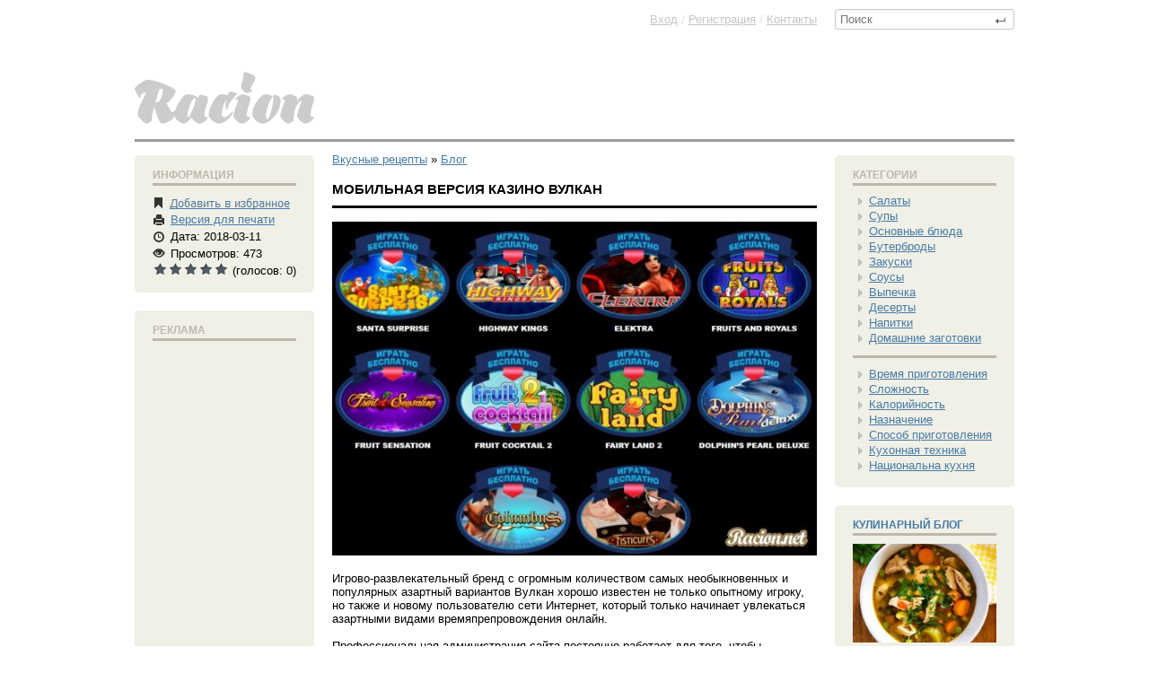

--- FILE ---
content_type: text/html; charset=utf-8
request_url: https://www.google.com/recaptcha/api2/aframe
body_size: 268
content:
<!DOCTYPE HTML><html><head><meta http-equiv="content-type" content="text/html; charset=UTF-8"></head><body><script nonce="lh6qQgkA5PamQtpAK1ZwHw">/** Anti-fraud and anti-abuse applications only. See google.com/recaptcha */ try{var clients={'sodar':'https://pagead2.googlesyndication.com/pagead/sodar?'};window.addEventListener("message",function(a){try{if(a.source===window.parent){var b=JSON.parse(a.data);var c=clients[b['id']];if(c){var d=document.createElement('img');d.src=c+b['params']+'&rc='+(localStorage.getItem("rc::a")?sessionStorage.getItem("rc::b"):"");window.document.body.appendChild(d);sessionStorage.setItem("rc::e",parseInt(sessionStorage.getItem("rc::e")||0)+1);localStorage.setItem("rc::h",'1769772955678');}}}catch(b){}});window.parent.postMessage("_grecaptcha_ready", "*");}catch(b){}</script></body></html>